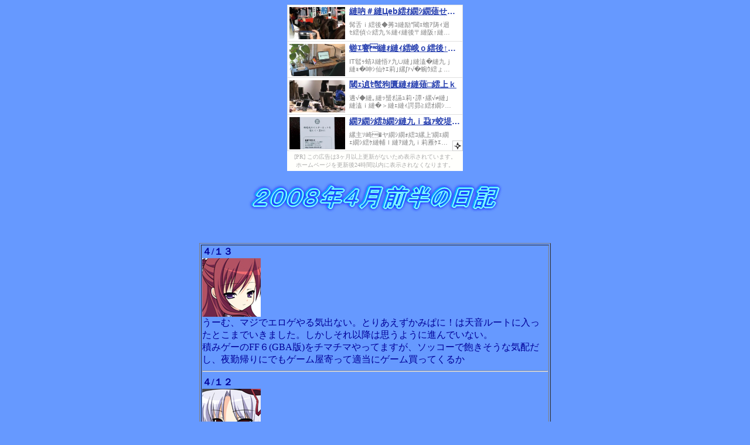

--- FILE ---
content_type: text/html
request_url: https://eternal.otogirisou.com/blog200804.html
body_size: 5697
content:
<!DOCTYPE HTML PUBLIC "-//W3C//DTD HTML 4.01 Transitional//EN">
<HTML>
<HEAD>
<META http-equiv="Content-Type" content="text/html; charset=Shift_JIS">
<META http-equiv="Content-Style-Type" content="text/css">
<TITLE>２００８年４月の日記ログ</TITLE>
</HEAD>
<BODY text="#000099" bgcolor="#6699ff" link="#ffffcc" vlink="#ff99cc" alink="#99ffcc"><script type="text/javascript" charset="utf-8" src="//asumi.shinobi.jp/encount"></script><div style="text-align: center;"><div style="display: inline-block; position: relative; z-index: 9999;"><script type="text/javascript" charset="utf-8" src="//asumi.shinobi.jp/fire?f=44"></script><script type="text/javascript" charset="utf-8" src="/__sys__inactive_message.js"></script></div></div>
<P align="center"><IMG src="logo351.gif" width="441" height="57" border="0" alt="２００８年４月の日記ログ"></P>
<P><BR>
</P>
<CENTER>
<TABLE border="1" width="600">
  <TBODY>
    <TR>
      <TD height="457" valign="top"><B><FONT size="-1"><FONT size="+0">４/１３</FONT></FONT></B><FONT size="-1"><FONT size="+0"><BR>
      <IMG src="misuzu2.jpg" width="100" height="100" border="0"><BR>
      うーむ、マジでエロゲやる気出ない。とりあえずかみぱに！は天音ルートに入ったとこまでいきました。しかしそれ以降は思うように進んでいない。<BR>
      積みゲーのFF６(GBA版)をチマチマやってますが、ソッコーで飽きそうな気配だし、夜勤帰りにでもゲーム屋寄って適当にゲーム買ってくるか</FONT></FONT>
      <HR>
      <B><FONT size="-1"><FONT size="+0">４/１２<BR>
      <IMG src="shiori3.jpg" width="100" height="100" border="0"><BR>
      </FONT></FONT></B><FONT size="-1"><FONT size="+0">１１eyes応援中って事で発売までは顔アイコン使って応援していきます。<BR>
      これでこのサイト見た方を洗脳して買わせ(ｒｙ<BR>
      これで外れたらマジで泣くかも？・・・いや、さすがに泣きはしないか。<BR>
      ちなみに体験版はたぶんやらないです。なんかフツーに評判いいっぽいし、長いらしいのでやらずに発売待とうかなと。<BR>
      それはそうと<A target="_blank" href="http://www.iam-hiquality.com/">さくらさくら</A>延期かぁ。発売されても後回しになってただろうし助かったな。<BR>
      <BR>
      なんかかみぱに！が思うように進んでないです。どうにも連続でエロゲーやってるとRPGがやりたくなってくるんですよね。DS版のサモナイが来週発売だと個人的には嬉しかったんだが、再来週なんだよな。積んでるゲームから適当にやるか</FONT></FONT>
      <HR>
      <B><FONT size="-1"><FONT size="+0">４/１１<BR>
      </FONT></FONT></B><FONT size="-1"><FONT size="+0">やべぇ。今日財布見たら１００円もなくてかなり焦った。危うくそのまま買い物行くトコだったわ。<BR>
      <BR>
      かみぱに！相変わらず神様と妹様が良い。雷落とす場面での瑞希の古依に対しての発言がいいね。絶妹の湊といいこの手の妹キャラは好きです。<BR>
      ちょっと前に<A target="_blank" href="http://am-soft.jp/AMSOFT/">ふたりのえりか</A>買うかもと書きましたが、結局スルーすることにしました。眼鏡かけてるほうがあまり好きなタイプっぽくなかったんで。</FONT></FONT>
      <HR>
      <B><FONT size="-1"><FONT size="+0">４/１０<BR>
      </FONT></FONT></B><FONT size="-1"><FONT size="+0">とらい☆すたーずクリアしたし、次は暁かかみぱに！のどっちやるか迷いましたが、結局かみぱに！やることにしました。まだちょっとしかやってないですが、いい感じの萌えゲーっぽいですね。今のトコ神様と妹様がツボです。逆に巫女さんはちょい合わないかも。こういう天然系？のキャラって好きじゃないんですよねぇ。<BR>
      <BR>
      そういや朝凪のアクアノーツマスターアップしたようですね。姉キャラが好きな自分としてはかなり前から楽しみにしてたんで嬉しい。今月は仕事が忙しいですが、２週間後を楽しみにして頑張りたいと思います。</FONT></FONT>
      <HR>
      <B><FONT size="-1"><FONT size="+0">４/９</FONT></FONT><BR>
      </B>とらい☆すたーずクリア。最初にやったリズはあんまりな出来でしたが、それ以外はまぁ細かい部分(いや、細かくないとこもあるが)さえ気にしなければそれなりに楽しめると思う出来でした。レビューは５割くらい書けてるんで明後日までには攻略共々アップしたいですね。<B><BR>
      </B>
      <HR>
      ヴィナクリア。残りはミュー１人のみです。昼過ぎにはクリア出来そう。<BR>
      このゲーム展開や設定がどこかで見た事のあるものばかりです。<BR>
      リズはハガレンっぽかったですし、フィフスは戸愚呂弟みたいですしね。<BR>
      他にもいろいろあったり。
      <HR>
      <B><FONT size="-1"><FONT size="+0">４/８<BR>
      </FONT></FONT></B>ゼロ、ティアルートクリア。<BR>
      ゼロルートがヤバイ！何この娘。かなりツボだったんですけど！<BR>
      俺のこともお兄ちゃんと呼んでくれ！<BR>
      と思わず叫ぶくらい萌えました。ティアルートは人によって評価が大きく分かれるでしょうね。自分はまぁこの手のキャラも大丈夫なんでいいですが。<BR>
      しかし最後のセブンの止め間際の展開はないだろ。<BR>
      なんか一気に白けましたね。<BR>
      っにしてもミュー達３人が何故封印されてたかについては俺が考えていたのとは違いましたか。<BR>
      <FONT color="#6699ff">てっきり過去から召喚されてきたのかと。ジャンルのも召喚魔法ってなってますし、彼女達３人のことを指しているのかと思ってました。</FONT>一応ネタバレで隠しておきます。
      <HR>
      <B>４/７<BR>
      </B>うっしゃー！11eyes落とせた！しかし時間もないしやるのは明日以降になる。<BR>
      評判聞くと結構いいっぽいので期待度アップ！<BR>
      <BR>
      ｢とらい☆すたーず｣は今ゼロルートやってます。しかしやる気が・・・。<BR>
      なんか急になんの不思議要素もない普通の学園物がやりたくなってきた(笑)<BR>
      もしかしたら積みゲーからそんなタイプのゲーム探して始めちゃうかも。<BR>
      <BR>
      ちょっとだけですが今週発売の<A target="_blank" href="http://am-soft.jp/AMSOFT/">ふたりのえりか</A>というのが気になってます。<BR>
      金曜にはアキバ行く予定なのでもしかしたら買ってくるかも。<BR>
      <BR>
      web拍手レス<BR>
      <FONT color="#990000">＞私は私のまま（ｒｙ</FONT><BR>
      えと、拍手ありがとうございます
      <HR>
      <B>４/６<BR>
      </B>11eyes落ちねぇ。さすがに公開間際じゃこんなもんか。おまけに容量自体も大きいときてるし、仕方ない、これは日を改めるしかないな。<BR>
                  <BR>
                  ｢とらい☆すたーず｣<BR>
                  リズルートクリアしたんですが、これは微妙だなぁ。<BR>
                  個別入ったら何故かゼロとリズが知り合いになってますし、ゼロの正体も唐突に明かされたり、それはないだろ、と思う。<BR>
                  七影刃も単なる雑魚キャラにしか見えなかったですし。<BR>
                  大して面白くもなく終わりましたね。とはいえシナリオ以外は今のトコまぁまぁのレベルなんで評価自体はそこまで低くならないと思います。
                  <HR>
                  11eyesの体験版が公開されました。が、重い。<BR>
                  約１Gかよ。結構ボリュームもあるみたい。<BR>
                  とりあえず朝になったら落とします。さすがに今の時間に落とす気になれん。<BR>
                  <BR>
                  ゲームは今とらい☆すたーずをやっています。<BR>
                  リズがいい感じですねー。まずはこのキャラルートを目指したいと思います。
                  <HR>
                  <B><FONT size="+1">４/５<BR>
                  </FONT></B>レビューと攻略のアップ終了。確認プレイがかなりメンドかった。<BR>
                  レビューは咲ルートに関してモロにネタバレしてます。あえて反転はさせませんでした。<BR>
                  レビューでも書きましたが、あのルートはいらないです。<BR>
                  <BR>
                  どうでもいい事ですが、ウチのサイトの応援バナーは管理人がその月に出る作品からもっとも期待している作品だったりします。ということでバナーを今月の期待作に更新しました。<BR>
                  両方とも戦闘があるタイプのゲームですが、それは管理人がこの手のゲームが大好きだからです。<BR>
                  なのでこの２作にも期待！最近はこの手のゲームは外ればかり引いてるので不安がありますが、それでも期待してますよ。<BR>
                  ちなみに今月の気になるタイトルは<BR>
                  ○11eyes－罪と罰と贖いの少女－<BR>
                  ○CHAOS；HEAD<BR>
                  ×LOVERSOULファンディスク～恋魂詰～<BR>
                  ○さくらさくら<BR>
                  △つよきす2学期<BR>
                  ×ふるふる☆フルムーン<BR>
                  △ファンタジカル<BR>
                  ○鋼炎のソレイユ－ChaosRegion-<BR>
                  ○朝凪のアクアノーツ<BR>
                  以上９作品。頭についている記号は○が確実に買うタイトル、△が買うか買わないか微妙なタイトル、×は気にはなるけど買わないタイトルとなっています。<BR>
                  全て月末でそれまでは欲しいのがないのは痛いな。
                  <HR>
                  お、終わった。終わったよぉ～。<BR>
                  こなゆき&nbsp;ふるりコンプしました。途中何度寝落ちしそうになったことか。<BR>
                  最後の小雪ルートはまぁそれなりに楽しめました。<BR>
                  主人公は微妙でしたけどね。フラフラし過ぎ。<BR>
                  つーかこれスキップが遅い。ほとんど最初からやらないとキャラ攻略出来ないわけで、辛いです。まぁ、スキップ中にレビュー書けたんで、俺はいいですが、普通にプレイする分にはちょっとなぁ～。<BR>
                  レビューは８割くらい出来てるんで今からチャッチャと仕上げます。
                  <HR>
                  <FONT size="+1"><B>４/４</B></FONT><BR>
                  <A target="_blank" href="http://www.typemoon.com/">キター</A>！！！遂に新作ですか。この時をどれだけ待ったことか。<BR>
                  久々に剛田買わないとな！もう、ホントに嬉しいです
                  <HR>
                  朋美クリア。シナリオはいまのとこ一番マトモな出来でした。<BR>
                  ただ、正直辛い。何が辛いってキャラに萌えられないこと。<BR>
                  このゲームは前作の妹ズが良かったから買った訳なんだが、見事に期待を裏切られました。残りは小雪と冴子、頼むから俺に萌えを与えてくれ！！！<BR>
                  <HR>
                  <FONT size="+1" color="#000099"><B>４/３</B><BR>
                  </FONT><FONT color="#000099">伊織、咲クリア。伊織はどうでもいいですが、咲ルート、マジですか？<BR>
                  まさかね？まさかね？と思いつつプレイしてたら案の定という結末・・・。<BR>
                  マジで勘弁して下さい。これならルートなしでサブで良かったよorz<BR>
                  なんか一気にこのゲームのやる気が削がれました。<BR>
                  気分転換に購入予定タイトルでもたてるか<BR>
                  </FONT>
                  <HR>
                  <FONT size="+1" color="#000099"><B>４/２</B></FONT><BR>
                  こなゆき&nbsp;ふるりの麻美ルートクリアしたんですが、つまらない。<BR>
                  全くといっていいほど、キャラに萌えられなかった。プレイ前は一番期待してたキャラなのになぁ。他キャラに期待しつつ夜勤の時間まで寝ます<BR>
                  <HR>
                  ４月になったし、心機一転ということでサイトのTOPにて日記をつけていこうと思う。<BR>
                  旧ブログは携帯用の更新関連のみ取り扱うつもりなんで、ほとんど更新しないかと。<BR>
                  というか、いちいちライブドアブログにアクセスするのがメンドーってのが本音なんだが(ぉ<BR>
                  <BR>
                  んで遂に４月ですよ！昨日はエイプリルフールでいろいろあったようですが、仕事が忙しかったのでそんな暇はなかったです。来年はウチのサイトでもなにかやりたいですねー。<BR>
                  まぁ、俺が出来る事なんてたかがしれてますが。<BR>
                  つーか今オーガストカレンダー見て気づいたんですが、今日はかなでさんの誕生日のようです。まぁ、ＦＡは結局やる気が起きなくて途中で積んじゃってるんですが。<BR>
                  自分の性格上、一度積むとなかなかやる気がおきない。<BR>
                  かなり面白い作品ならいいが、よそ様のレビュー見てみるとそうでもないっぽいし。<BR>
                  当分積んでそう。<BR>
                  <BR>
                  ゲームは今こなゆき&nbsp;ふるりやってます。ライターさんが同じ人の作品を続けてやるのは初かも。んでこちらなんですが、正直微妙。削っちゃいけない部分を削ってる気が。<BR>
                  あまり書くとただでさえ短い文章のレビューがさらに短くなるので書きませんが、兎に角微妙です。まぁ、まだ1人もクリアしてないし、最後までやれば評価は変わるかもね。<BR>
                  <BR>
                  鋼炎のソレイユの体験版やってみたんですが、主人公の一人称が私なのが激しく気になる。環境からそういうふうになったと思うのだが、それでも気になるなぁ。後は純愛シーンが百合ばかりになりそうな気がするんですが。苦手な訳じゃないけど、わざわざ見たいとは思わない。<BR>
                  キャラの方は麟がかなりいいですね。<BR>
                  契約後のチグハグな言葉がツボにハマリました(笑)後はお馬鹿なとこもね。<BR>
                  桜火の方は微妙。というか体験版範囲では主人公と絡むとこがあまりなかったから評価のしようがないです。</TD>
    </TR>
  </TBODY>
</TABLE>
</CENTER>
<P><BR>
</P>
<P align="center"><B><A href="index.html" target="_top"><FONT size="+3">TOPに戻る</FONT></A></B></P>
</BODY>
</HTML>

--- FILE ---
content_type: application/javascript
request_url: https://cnobi.jp/v1/noah/2022-07-04-d54fcb6/32-joinus/main.js
body_size: 11991
content:
!function(){"use strict";var n="undefined"!=typeof globalThis?globalThis:"undefined"!=typeof window?window:"undefined"!=typeof global?global:"undefined"!=typeof self?self:{},e={exports:{}},t={},o={__esModule:!0};o.extend=s,o.indexOf=function(n,e){for(var t=0,o=n.length;t<o;t++)if(n[t]===e)return t;return-1},o.escapeExpression=function(n){if("string"!=typeof n){if(n&&n.toHTML)return n.toHTML();if(null==n)return"";if(!n)return n+"";n=""+n}if(!i.test(n))return n;return n.replace(l,a)},o.isEmpty=function(n){return!n&&0!==n||!(!p(n)||0!==n.length)},o.createFrame=function(n){var e=s({},n);return e._parent=n,e},o.blockParams=function(n,e){return n.path=e,n},o.appendContextPath=function(n,e){return(n?n+".":"")+e};var r={"&":"&amp;","<":"&lt;",">":"&gt;",'"':"&quot;","'":"&#x27;","`":"&#x60;","=":"&#x3D;"},l=/[&<>"'`=]/g,i=/[&<>"'`=]/;function a(n){return r[n]}function s(n){for(var e=1;e<arguments.length;e++)for(var t in arguments[e])Object.prototype.hasOwnProperty.call(arguments[e],t)&&(n[t]=arguments[e][t]);return n}var u=Object.prototype.toString;o.toString=u;var c=function(n){return"function"==typeof n};c(/x/)&&(o.isFunction=c=function(n){return"function"==typeof n&&"[object Function]"===u.call(n)}),o.isFunction=c;var p=Array.isArray||function(n){return!(!n||"object"!=typeof n)&&"[object Array]"===u.call(n)};o.isArray=p;var d={exports:{}};!function(n,e){e.__esModule=!0;var t=["description","fileName","lineNumber","endLineNumber","message","name","number","stack"];function o(n,e){var r=e&&e.loc,l=void 0,i=void 0,a=void 0,s=void 0;r&&(l=r.start.line,i=r.end.line,a=r.start.column,s=r.end.column,n+=" - "+l+":"+a);for(var u=Error.prototype.constructor.call(this,n),c=0;c<t.length;c++)this[t[c]]=u[t[c]];Error.captureStackTrace&&Error.captureStackTrace(this,o);try{r&&(this.lineNumber=l,this.endLineNumber=i,Object.defineProperty?(Object.defineProperty(this,"column",{value:a,enumerable:!0}),Object.defineProperty(this,"endColumn",{value:s,enumerable:!0})):(this.column=a,this.endColumn=s))}catch(n){}}o.prototype=new Error,e.default=o,n.exports=e.default}(d,d.exports);var m={},f={exports:{}};!function(n,e){e.__esModule=!0;var t=o;e.default=function(n){n.registerHelper("blockHelperMissing",(function(e,o){var r=o.inverse,l=o.fn;if(!0===e)return l(this);if(!1===e||null==e)return r(this);if(t.isArray(e))return e.length>0?(o.ids&&(o.ids=[o.name]),n.helpers.each(e,o)):r(this);if(o.data&&o.ids){var i=t.createFrame(o.data);i.contextPath=t.appendContextPath(o.data.contextPath,o.name),o={data:i}}return l(e,o)}))},n.exports=e.default}(f,f.exports);var h={exports:{}};!function(e,t){t.__esModule=!0;var r,l=o,i=(r=d.exports)&&r.__esModule?r:{default:r};t.default=function(e){e.registerHelper("each",(function(e,t){if(!t)throw new i.default("Must pass iterator to #each");var o,r=t.fn,a=t.inverse,s=0,u="",c=void 0,p=void 0;function d(n,t,o){c&&(c.key=n,c.index=t,c.first=0===t,c.last=!!o,p&&(c.contextPath=p+n)),u+=r(e[n],{data:c,blockParams:l.blockParams([e[n],n],[p+n,null])})}if(t.data&&t.ids&&(p=l.appendContextPath(t.data.contextPath,t.ids[0])+"."),l.isFunction(e)&&(e=e.call(this)),t.data&&(c=l.createFrame(t.data)),e&&"object"==typeof e)if(l.isArray(e))for(var m=e.length;s<m;s++)s in e&&d(s,s,s===e.length-1);else if(n.Symbol&&e[n.Symbol.iterator]){for(var f=[],h=e[n.Symbol.iterator](),g=h.next();!g.done;g=h.next())f.push(g.value);for(m=(e=f).length;s<m;s++)d(s,s,s===e.length-1)}else o=void 0,Object.keys(e).forEach((function(n){void 0!==o&&d(o,s-1),o=n,s++})),void 0!==o&&d(o,s-1,!0);return 0===s&&(u=a(this)),u}))},e.exports=t.default}(h,h.exports);var g={exports:{}};!function(n,e){e.__esModule=!0;var t,o=(t=d.exports)&&t.__esModule?t:{default:t};e.default=function(n){n.registerHelper("helperMissing",(function(){if(1!==arguments.length)throw new o.default('Missing helper: "'+arguments[arguments.length-1].name+'"')}))},n.exports=e.default}(g,g.exports);var x={exports:{}};!function(n,e){e.__esModule=!0;var t,r=o,l=(t=d.exports)&&t.__esModule?t:{default:t};e.default=function(n){n.registerHelper("if",(function(n,e){if(2!=arguments.length)throw new l.default("#if requires exactly one argument");return r.isFunction(n)&&(n=n.call(this)),!e.hash.includeZero&&!n||r.isEmpty(n)?e.inverse(this):e.fn(this)})),n.registerHelper("unless",(function(e,t){if(2!=arguments.length)throw new l.default("#unless requires exactly one argument");return n.helpers.if.call(this,e,{fn:t.inverse,inverse:t.fn,hash:t.hash})}))},n.exports=e.default}(x,x.exports);var b,y,v={exports:{}};b=v,(y=v.exports).__esModule=!0,y.default=function(n){n.registerHelper("log",(function(){for(var e=[void 0],t=arguments[arguments.length-1],o=0;o<arguments.length-1;o++)e.push(arguments[o]);var r=1;null!=t.hash.level?r=t.hash.level:t.data&&null!=t.data.level&&(r=t.data.level),e[0]=r,n.log.apply(n,e)}))},b.exports=y.default;var _={exports:{}};!function(n,e){e.__esModule=!0,e.default=function(n){n.registerHelper("lookup",(function(n,e,t){return n?t.lookupProperty(n,e):n}))},n.exports=e.default}(_,_.exports);var w={exports:{}};function j(n){return n&&n.__esModule?n:{default:n}}!function(n,e){e.__esModule=!0;var t,r=o,l=(t=d.exports)&&t.__esModule?t:{default:t};e.default=function(n){n.registerHelper("with",(function(n,e){if(2!=arguments.length)throw new l.default("#with requires exactly one argument");r.isFunction(n)&&(n=n.call(this));var t=e.fn;if(r.isEmpty(n))return e.inverse(this);var o=e.data;return e.data&&e.ids&&((o=r.createFrame(e.data)).contextPath=r.appendContextPath(e.data.contextPath,e.ids[0])),t(n,{data:o,blockParams:r.blockParams([n],[o&&o.contextPath])})}))},n.exports=e.default}(w,w.exports),m.__esModule=!0,m.registerDefaultHelpers=function(n){k.default(n),P.default(n),M.default(n),O.default(n),E.default(n),I.default(n),H.default(n)},m.moveHelperToHooks=function(n,e,t){n.helpers[e]&&(n.hooks[e]=n.helpers[e],t||delete n.helpers[e])};var k=j(f.exports),P=j(h.exports),M=j(g.exports),O=j(x.exports),E=j(v.exports),I=j(_.exports),H=j(w.exports);var C={},S={exports:{}};!function(n,e){e.__esModule=!0;var t=o;e.default=function(n){n.registerDecorator("inline",(function(n,e,o,r){var l=n;return e.partials||(e.partials={},l=function(r,l){var i=o.partials;o.partials=t.extend({},i,e.partials);var a=n(r,l);return o.partials=i,a}),e.partials[r.args[0]]=r.fn,l}))},n.exports=e.default}(S,S.exports),C.__esModule=!0,C.registerDefaultDecorators=function(n){A.default(n)};var D,A=(D=S.exports)&&D.__esModule?D:{default:D};var T={exports:{}};!function(n,e){e.__esModule=!0;var t=o,r={methodMap:["debug","info","warn","error"],level:"info",lookupLevel:function(n){if("string"==typeof n){var e=t.indexOf(r.methodMap,n.toLowerCase());n=e>=0?e:parseInt(n,10)}return n},log:function(n){if(n=r.lookupLevel(n),"undefined"!=typeof console&&r.lookupLevel(r.level)<=n){var e=r.methodMap[n];console[e]||(e="log");for(var t=arguments.length,o=Array(t>1?t-1:0),l=1;l<t;l++)o[l-1]=arguments[l];console[e].apply(console,o)}}};e.default=r,n.exports=e.default}(T,T.exports);var L={},N={__esModule:!0,createNewLookupObject:function(){for(var n=arguments.length,e=Array(n),t=0;t<n;t++)e[t]=arguments[t];return z.extend.apply(void 0,[Object.create(null)].concat(e))}},z=o;L.__esModule=!0,L.createProtoAccessControl=function(n){var e=Object.create(null);e.constructor=!1,e.__defineGetter__=!1,e.__defineSetter__=!1,e.__lookupGetter__=!1;var t=Object.create(null);return t.__proto__=!1,{properties:{whitelist:F.createNewLookupObject(t,n.allowedProtoProperties),defaultValue:n.allowProtoPropertiesByDefault},methods:{whitelist:F.createNewLookupObject(e,n.allowedProtoMethods),defaultValue:n.allowProtoMethodsByDefault}}},L.resultIsAllowed=function(n,e,t){return R("function"==typeof n?e.methods:e.properties,t)},L.resetLoggedProperties=function(){Object.keys(V).forEach((function(n){delete V[n]}))};var F=N,X=function(n){if(n&&n.__esModule)return n;var e={};if(null!=n)for(var t in n)Object.prototype.hasOwnProperty.call(n,t)&&(e[t]=n[t]);return e.default=n,e}(T.exports),V=Object.create(null);function R(n,e){return void 0!==n.whitelist[e]?!0===n.whitelist[e]:void 0!==n.defaultValue?n.defaultValue:(function(n){!0!==V[n]&&(V[n]=!0,X.log("error",'Handlebars: Access has been denied to resolve the property "'+n+'" because it is not an "own property" of its parent.\nYou can add a runtime option to disable the check or this warning:\nSee https://handlebarsjs.com/api-reference/runtime-options.html#options-to-control-prototype-access for details'))}(e),!1)}function q(n){return n&&n.__esModule?n:{default:n}}t.__esModule=!0,t.HandlebarsEnvironment=J;var B=o,G=q(d.exports),Y=m,U=C,$=q(T.exports),K=L;t.VERSION="4.7.7";t.COMPILER_REVISION=8;t.LAST_COMPATIBLE_COMPILER_REVISION=7;t.REVISION_CHANGES={1:"<= 1.0.rc.2",2:"== 1.0.0-rc.3",3:"== 1.0.0-rc.4",4:"== 1.x.x",5:"== 2.0.0-alpha.x",6:">= 2.0.0-beta.1",7:">= 4.0.0 <4.3.0",8:">= 4.3.0"};var W="[object Object]";function J(n,e,t){this.helpers=n||{},this.partials=e||{},this.decorators=t||{},Y.registerDefaultHelpers(this),U.registerDefaultDecorators(this)}J.prototype={constructor:J,logger:$.default,log:$.default.log,registerHelper:function(n,e){if(B.toString.call(n)===W){if(e)throw new G.default("Arg not supported with multiple helpers");B.extend(this.helpers,n)}else this.helpers[n]=e},unregisterHelper:function(n){delete this.helpers[n]},registerPartial:function(n,e){if(B.toString.call(n)===W)B.extend(this.partials,n);else{if(void 0===e)throw new G.default('Attempting to register a partial called "'+n+'" as undefined');this.partials[n]=e}},unregisterPartial:function(n){delete this.partials[n]},registerDecorator:function(n,e){if(B.toString.call(n)===W){if(e)throw new G.default("Arg not supported with multiple decorators");B.extend(this.decorators,n)}else this.decorators[n]=e},unregisterDecorator:function(n){delete this.decorators[n]},resetLoggedPropertyAccesses:function(){K.resetLoggedProperties()}};var Z=$.default.log;t.log=Z,t.createFrame=B.createFrame,t.logger=$.default;var Q={exports:{}};!function(n,e){function t(n){this.string=n}e.__esModule=!0,t.prototype.toString=t.prototype.toHTML=function(){return""+this.string},e.default=t,n.exports=e.default}(Q,Q.exports);var nn={},en={};en.__esModule=!0,en.wrapHelper=function(n,e){if("function"!=typeof n)return n;return function(){return arguments[arguments.length-1]=e(arguments[arguments.length-1]),n.apply(this,arguments)}},nn.__esModule=!0,nn.checkRevision=function(n){var e=n&&n[0]||1,t=rn.COMPILER_REVISION;if(e>=rn.LAST_COMPATIBLE_COMPILER_REVISION&&e<=rn.COMPILER_REVISION)return;if(e<rn.LAST_COMPATIBLE_COMPILER_REVISION){var o=rn.REVISION_CHANGES[t],r=rn.REVISION_CHANGES[e];throw new on.default("Template was precompiled with an older version of Handlebars than the current runtime. Please update your precompiler to a newer version ("+o+") or downgrade your runtime to an older version ("+r+").")}throw new on.default("Template was precompiled with a newer version of Handlebars than the current runtime. Please update your runtime to a newer version ("+n[1]+").")},nn.template=function(n,e){if(!e)throw new on.default("No environment passed to template");if(!n||!n.main)throw new on.default("Unknown template object: "+typeof n);n.main.decorator=n.main_d,e.VM.checkRevision(n.compiler);var t=n.compiler&&7===n.compiler[0];var o={strict:function(n,e,t){if(!n||!(e in n))throw new on.default('"'+e+'" not defined in '+n,{loc:t});return o.lookupProperty(n,e)},lookupProperty:function(n,e){var t=n[e];return null==t||Object.prototype.hasOwnProperty.call(n,e)||sn.resultIsAllowed(t,o.protoAccessControl,e)?t:void 0},lookup:function(n,e){for(var t=n.length,r=0;r<t;r++){if(null!=(n[r]&&o.lookupProperty(n[r],e)))return n[r][e]}},lambda:function(n,e){return"function"==typeof n?n.call(e):n},escapeExpression:tn.escapeExpression,invokePartial:function(t,o,r){r.hash&&(o=tn.extend({},o,r.hash),r.ids&&(r.ids[0]=!0)),t=e.VM.resolvePartial.call(this,t,o,r);var l=tn.extend({},r,{hooks:this.hooks,protoAccessControl:this.protoAccessControl}),i=e.VM.invokePartial.call(this,t,o,l);if(null==i&&e.compile&&(r.partials[r.name]=e.compile(t,n.compilerOptions,e),i=r.partials[r.name](o,l)),null!=i){if(r.indent){for(var a=i.split("\n"),s=0,u=a.length;s<u&&(a[s]||s+1!==u);s++)a[s]=r.indent+a[s];i=a.join("\n")}return i}throw new on.default("The partial "+r.name+" could not be compiled when running in runtime-only mode")},fn:function(e){var t=n[e];return t.decorator=n[e+"_d"],t},programs:[],program:function(n,e,t,o,r){var l=this.programs[n],i=this.fn(n);return e||r||o||t?l=un(this,n,i,e,t,o,r):l||(l=this.programs[n]=un(this,n,i)),l},data:function(n,e){for(;n&&e--;)n=n._parent;return n},mergeIfNeeded:function(n,e){var t=n||e;return n&&e&&n!==e&&(t=tn.extend({},e,n)),t},nullContext:Object.seal({}),noop:e.VM.noop,compilerInfo:n.compiler};function r(e){var t=arguments.length<=1||void 0===arguments[1]?{}:arguments[1],l=t.data;r._setup(t),!t.partial&&n.useData&&(l=pn(e,l));var i=void 0,a=n.useBlockParams?[]:void 0;function s(e){return""+n.main(o,e,o.helpers,o.partials,l,a,i)}return n.useDepths&&(i=t.depths?e!=t.depths[0]?[e].concat(t.depths):t.depths:[e]),(s=dn(n.main,s,o,t.depths||[],l,a))(e,t)}return r.isTop=!0,r._setup=function(r){if(r.partial)o.protoAccessControl=r.protoAccessControl,o.helpers=r.helpers,o.partials=r.partials,o.decorators=r.decorators,o.hooks=r.hooks;else{var l=tn.extend({},e.helpers,r.helpers);!function(n,e){Object.keys(n).forEach((function(t){var o=n[t];n[t]=function(n,e){var t=e.lookupProperty;return an.wrapHelper(n,(function(n){return tn.extend({lookupProperty:t},n)}))}(o,e)}))}(l,o),o.helpers=l,n.usePartial&&(o.partials=o.mergeIfNeeded(r.partials,e.partials)),(n.usePartial||n.useDecorators)&&(o.decorators=tn.extend({},e.decorators,r.decorators)),o.hooks={},o.protoAccessControl=sn.createProtoAccessControl(r);var i=r.allowCallsToHelperMissing||t;ln.moveHelperToHooks(o,"helperMissing",i),ln.moveHelperToHooks(o,"blockHelperMissing",i)}},r._child=function(e,t,r,l){if(n.useBlockParams&&!r)throw new on.default("must pass block params");if(n.useDepths&&!l)throw new on.default("must pass parent depths");return un(o,e,n[e],t,0,r,l)},r},nn.wrapProgram=un,nn.resolvePartial=function(n,e,t){n?n.call||t.name||(t.name=n,n=t.partials[n]):n="@partial-block"===t.name?t.data["partial-block"]:t.partials[t.name];return n},nn.invokePartial=function(n,e,t){var o=t.data&&t.data["partial-block"];t.partial=!0,t.ids&&(t.data.contextPath=t.ids[0]||t.data.contextPath);var r=void 0;t.fn&&t.fn!==cn&&function(){t.data=rn.createFrame(t.data);var n=t.fn;r=t.data["partial-block"]=function(e){var t=arguments.length<=1||void 0===arguments[1]?{}:arguments[1];return t.data=rn.createFrame(t.data),t.data["partial-block"]=o,n(e,t)},n.partials&&(t.partials=tn.extend({},t.partials,n.partials))}();void 0===n&&r&&(n=r);if(void 0===n)throw new on.default("The partial "+t.name+" could not be found");if(n instanceof Function)return n(e,t)},nn.noop=cn;var tn=function(n){if(n&&n.__esModule)return n;var e={};if(null!=n)for(var t in n)Object.prototype.hasOwnProperty.call(n,t)&&(e[t]=n[t]);return e.default=n,e}(o),on=function(n){return n&&n.__esModule?n:{default:n}}(d.exports),rn=t,ln=m,an=en,sn=L;function un(n,e,t,o,r,l,i){function a(e){var r=arguments.length<=1||void 0===arguments[1]?{}:arguments[1],a=i;return!i||e==i[0]||e===n.nullContext&&null===i[0]||(a=[e].concat(i)),t(n,e,n.helpers,n.partials,r.data||o,l&&[r.blockParams].concat(l),a)}return(a=dn(t,a,n,i,o,l)).program=e,a.depth=i?i.length:0,a.blockParams=r||0,a}function cn(){return""}function pn(n,e){return e&&"root"in e||((e=e?rn.createFrame(e):{}).root=n),e}function dn(n,e,t,o,r,l){if(n.decorator){var i={};e=n.decorator(e,i,t,o&&o[0],r,l,o),tn.extend(e,i)}return e}var mn={exports:{}};!function(e,t){t.__esModule=!0,t.default=function(e){var t=void 0!==n?n:window,o=t.Handlebars;e.noConflict=function(){return t.Handlebars===e&&(t.Handlebars=o),e}},e.exports=t.default}(mn,mn.exports),function(n,e){function r(n){return n&&n.__esModule?n:{default:n}}function l(n){if(n&&n.__esModule)return n;var e={};if(null!=n)for(var t in n)Object.prototype.hasOwnProperty.call(n,t)&&(e[t]=n[t]);return e.default=n,e}e.__esModule=!0;var i=l(t),a=r(Q.exports),s=r(d.exports),u=l(o),c=l(nn),p=r(mn.exports);function m(){var n=new i.HandlebarsEnvironment;return u.extend(n,i),n.SafeString=a.default,n.Exception=s.default,n.Utils=u,n.escapeExpression=u.escapeExpression,n.VM=c,n.template=function(e){return c.template(e,n)},n}var f=m();f.create=m,p.default(f),f.default=f,e.default=f,n.exports=e.default}(e,e.exports);var fn=e.exports.default,hn=n=>{n.registerHelper("take",((n,e,t)=>n.slice(0,e).map(((n,e)=>t.fn(n,{data:{index:e}}))).join(""))),n.registerHelper("json",(n=>JSON.stringify(n))),n.registerHelper("if_eq",(function(n,e,t){return n===e?t.fn(this):t.inverse(this)}))};function gn(){hn.__initialized||(hn(fn),hn.__initialized=!0)}gn();var xn=fn.template({1:function(n,e,t,o,r){var l,i=null!=e?e:n.nullContext||{},a=n.hooks.helperMissing,s="function",u=n.escapeExpression,c=n.lookupProperty||function(n,e){if(Object.prototype.hasOwnProperty.call(n,e))return n[e]};return'    <li>\n      <a target="_blank" rel="noopener noreferrer" href="'+u(typeof(l=null!=(l=c(t,"url01")||(null!=e?c(e,"url01"):e))?l:a)===s?l.call(i,{name:"url01",hash:{},data:r,loc:{source:"03.hbs",start:{line:113,column:57},end:{line:113,column:66}}}):l)+'">\n        <h2>'+u(typeof(l=null!=(l=c(t,"position")||(null!=e?c(e,"position"):e))?l:a)===s?l.call(i,{name:"position",hash:{},data:r,loc:{source:"03.hbs",start:{line:114,column:12},end:{line:114,column:24}}}):l)+"</h2>\n        <dl>\n          <dt>讌ｭ蜍�</dt>\n          <dd>"+u(typeof(l=null!=(l=c(t,"job")||(null!=e?c(e,"job"):e))?l:a)===s?l.call(i,{name:"job",hash:{},data:r,loc:{source:"03.hbs",start:{line:117,column:14},end:{line:117,column:21}}}):l)+"</dd>\n          <dt>邨ｦ荳�</dt>\n          <dd>"+u(typeof(l=null!=(l=c(t,"salary")||(null!=e?c(e,"salary"):e))?l:a)===s?l.call(i,{name:"salary",hash:{},data:r,loc:{source:"03.hbs",start:{line:119,column:14},end:{line:119,column:24}}}):l)+"</dd>\n        </dl>\n        <span>隧ｳ邏ｰ</span>\n      </a>\n    </li>\n"},compiler:[8,">= 4.3.0"],main:function(n,e,t,o,r){var l,i,a=null!=e?e:n.nullContext||{},s=n.lookupProperty||function(n,e){if(Object.prototype.hasOwnProperty.call(n,e))return n[e]};return'<!DOCTYPE html>\n<html lang="ja">\n<head>\n  <meta charset="UTF-8">\n  <meta name="viewport" content="width=device-width, initial-scale=1.0">\n  <title></title>\n</head>\n<style>\n  body {\n    background-color: #fff;\n    margin: 0;\n    outline: #e0e0e0 1px solid;\n    outline-offset: -1px;\n    font-family:\n      "Hiragino Kaku Gothic ProN",\n      "Hiragino Sans",\n      Meiryo,\n      sans-serif;\n  }\n\n  header {\n    width: 100%;\n    height: 30px;\n    display: flex;\n    background-color: #ededed;\n    display: flex;\n    align-items: center;\n  }\n\n  h1 {\n    font-weight: normal;\n    font-size: 10px;\n    text-align: center;\n    width: 100px;\n  }\n\n  .logo {\n    height: 21px;\n  }\n\n  ul {\n    margin: 0;\n    padding: 0;\n  }\n\n  li {\n    list-style: none;\n    padding-left: 15px;\n    border-bottom: 1px solid #e0e0e0;\n    transition: 0.3s;\n    padding-bottom: 4px;\n  }\n\n  li:hover {\n    background-color: #ededed;\n    transition: 0.3s;\n  }\n\n  a {\n    text-decoration: none;\n    display: block;\n    position: relative;\n  }\n\n  h2 {\n    font-size: 13px;\n    color: #2840b0;\n    text-decoration: underline;\n    margin: 0;\n    line-height: 2rem;\n  }\n\n  dl {\n    font-size: 11px;\n    display: flex;\n    flex-wrap: wrap;\n    color: #000;\n    margin: 0;\n  }\n\n  dt {\n    width: 20%;\n    font-weight: 900;\n    margin-bottom: 2px;\n  }\n\n  dd {\n    width: 80%;\n    margin: 0;\n    margin-bottom: 2px;\n  }\n\n  span {\n    position: absolute;\n    right: 10px;\n    bottom: 5px;\n    padding: 2px 10px;\n    background-color: #00a48a;\n    color: #fff;\n    font-size: 12px;\n    font-weight: 600;\n  }\n</style>\n<body>\n  <header>\n    <h1>謗｡逕ｨ諠��ｱ</h1>\n    <img class="logo" src="'+n.escapeExpression("function"==typeof(i=null!=(i=s(t,"logo")||(null!=e?s(e,"logo"):e))?i:n.hooks.helperMissing)?i.call(a,{name:"logo",hash:{},data:r,loc:{source:"03.hbs",start:{line:107,column:27},end:{line:107,column:35}}}):i)+'">\n  </header>\n\n  <ul>\n'+(null!=(l=s(t,"each").call(a,null!=e?s(e,"recruitItems"):e,{name:"each",hash:{},fn:n.program(1,r,0),inverse:n.noop,data:r,loc:{source:"03.hbs",start:{line:111,column:4},end:{line:124,column:13}}}))?l:"")+"  </ul>\n</body>\n</html>\n"},useData:!0});gn();var bn=fn.template({1:function(n,e,t,o,r){var l,i,a=null!=e?e:n.nullContext||{},s=n.hooks.helperMissing,u="function",c=n.escapeExpression,p=n.lambda,d=n.lookupProperty||function(n,e){if(Object.prototype.hasOwnProperty.call(n,e))return n[e]};return'    <li>\n      <a target="_blank" rel="noopener noreferrer" href="'+c(typeof(i=null!=(i=d(t,"url02")||(null!=e?d(e,"url02"):e))?i:s)===u?i.call(a,{name:"url02",hash:{},data:r,loc:{source:"03.hbs",start:{line:149,column:57},end:{line:149,column:66}}}):i)+'">\n        <h2>'+c(typeof(i=null!=(i=d(t,"position")||(null!=e?d(e,"position"):e))?i:s)===u?i.call(a,{name:"position",hash:{},data:r,loc:{source:"03.hbs",start:{line:150,column:12},end:{line:150,column:24}}}):i)+"</h2>\n\n        <dl>\n          <dt>蝨ｰ蝓�</dt>\n          <dd>荳句圏豐｢鬧�ｾ呈ｭｩ5蛻� (繝ｪ繝｢繝ｼ繝亥庄)</dd>\n          <dt>邨ｦ荳�</dt>\n          <dd>"+c(typeof(i=null!=(i=d(t,"salary")||(null!=e?d(e,"salary"):e))?i:s)===u?i.call(a,{name:"salary",hash:{},data:r,loc:{source:"03.hbs",start:{line:156,column:14},end:{line:156,column:24}}}):i)+"</dd>\n          <dt>讌ｭ蜍�</dt>\n          <dd>"+c(typeof(i=null!=(i=d(t,"job")||(null!=e?d(e,"job"):e))?i:s)===u?i.call(a,{name:"job",hash:{},data:r,loc:{source:"03.hbs",start:{line:158,column:14},end:{line:158,column:21}}}):i)+"</dd>\n          <dt>譚｡莉ｶ</dt>\n          <dd>"+c(p(null!=(l=null!=e?d(e,"requirements"):e)?d(l,"0"):l,e))+"<br>"+c(p(null!=(l=null!=e?d(e,"requirements"):e)?d(l,"1"):l,e))+"</dd>\n        </dl>\n\n        <span>隧ｳ邏ｰ繧定ｦ九ｋ</span>\n      </a>\n    </li>\n"},compiler:[8,">= 4.3.0"],main:function(n,e,t,o,r){var l,i,a=null!=e?e:n.nullContext||{},s=n.lookupProperty||function(n,e){if(Object.prototype.hasOwnProperty.call(n,e))return n[e]};return'<!DOCTYPE html>\n<html lang="ja">\n<head>\n  <meta charset="UTF-8">\n  <meta name="viewport" content="width=device-width, initial-scale=1.0">\n  <title>Document</title>\n</head>\n<style>\n  body {\n    background-color: #fff;\n    margin: 0;\n    outline: #e0e0e0 1px solid;\n    outline-offset: -1px;\n    font-family:\n      "Hiragino Kaku Gothic ProN",\n      "Hiragino Sans",\n      Meiryo,\n      sans-serif;\n  }\n\n  header {\n    width: 100%;\n    height: 30px;\n    display: flex;\n    background-color: #ededed;\n    display: flex;\n    align-items: center;\n  }\n\n  h1 {\n    font-weight: normal;\n    font-size: 10px;\n    text-align: left;\n    padding-left: 15px;\n    width: 85px;\n  }\n\n  .logo {\n    height: 21px;\n  }\n\n  p {\n    margin: 0;\n  }\n\n  .button-area {\n    width: 105px;\n    display: flex;\n    justify-content: end;\n    align-items: center;\n  }\n\n  button {\n    height: 18px;\n    width: 23px;\n    display: flex;\n    justify-content: center;\n    align-items: center;\n    color: #828282;\n    border: 1px solid #828282;\n    border-radius: 3px;\n    padding-bottom: 3px;\n    margin: 2px;\n    font-size: 18px;\n  }\n\n  ul {\n    width: 900px;\n    height: 100%;\n    display: flex;\n    transition: 0.4s;\n    margin: 0;\n    padding: 0;\n  }\n\n  li {\n    list-style: none;\n    width: 300px;\n    height: 220px;\n    padding-left: 15px;\n    box-sizing: border-box;\n    position: relative;\n  }\n\n  li:hover {\n    background-color: #ededed;\n    transition: 0.5s;\n  }\n\n  a {\n    text-decoration: none;\n  }\n\n  h2 {\n    color: #3f51b5;\n    font-weight: 900;\n    text-decoration: underline;\n    margin: 15px 0;\n    font-size: 16px;\n  }\n\n  dl {\n    font-size: 11px;\n    display: flex;\n    flex-wrap: wrap;\n    color: #000;\n    margin: 0;\n  }\n\n  dt {\n    width: 15%;\n    font-weight: 900;\n    margin-bottom: 9px;\n    color: #f44336;\n  }\n\n  dd {\n    width: 85%;\n    margin: 0;\n    margin-bottom: 9px;\n  }\n\n  span {\n    color: #fff;\n    background-color: #009688;\n    padding: 2px 10px;\n    font-size: 14px;\n    font-weight: 600;\n    position: absolute;\n    bottom: 15px;\n    right: 15px;\n    font-family: "貂ｸ繧ｴ繧ｷ繝�け菴�", YuGothic, "貂ｸ繧ｴ繧ｷ繝�け", "Yu Gothic", sans-serif;\n  }\n</style>\n<body>\n  <header>\n    <h1>謗｡逕ｨ諠��ｱ</h1>\n    <img class="logo" src="'+n.escapeExpression("function"==typeof(i=null!=(i=s(t,"logo")||(null!=e?s(e,"logo"):e))?i:n.hooks.helperMissing)?i.call(a,{name:"logo",hash:{},data:r,loc:{source:"03.hbs",start:{line:138,column:27},end:{line:138,column:35}}}):i)+'">\n    <div class="button-area">\n      <button class="prev">&#139;</button>\n      <button class="next">&#155;</button>\n    </div>\n  </header>\n\n  <ul>\n\n'+(null!=(l=s(t,"each").call(a,null!=e?s(e,"recruitItems"):e,{name:"each",hash:{},fn:n.program(1,r,0),inverse:n.noop,data:r,loc:{source:"03.hbs",start:{line:147,column:4},end:{line:166,column:13}}}))?l:"")+"\n  </ul>\n\n  <script>\n    const ul = document.querySelector('ul');\n    const prevBtn = document.querySelector('.prev');\n    const nextBtn = document.querySelector('.next');\n    const links = document.querySelectorAll('li a');\n\n    let index = 0;\n    let intervalId = null;\n    prevBtn.addEventListener('click', () => {\n      if (index !== 0) {\n        index--;\n        slide();\n        stop();\n        start();\n      }\n    });\n    nextBtn.addEventListener('click', () => {\n      if (index !== 2) {\n        index++;\n        slide();\n        stop();\n        start();\n      }\n    });\n\n    const slide = () => {\n      ul.style.transform = `translateX(-${300 * index}px)`;\n    }\n\n    const start = () => {\n      if (intervalId == null) {\n        intervalId = setInterval(function () {\n          if (index === 2) {\n            index = 0;\n          } else {\n            index++;\n          }\n          slide();\n        }, 5000);\n      }\n    }\n    start();\n\n    const stop = () => {\n      clearInterval(intervalId);\n      intervalId = null;\n    }\n\n    //繧ｹ繝ｯ繧､繝予n    let startX = null;\n    let moveX = null;\n    let minDist = 30;\n\n    ul.addEventListener(\"touchstart\", (e) => {\n      e.preventDefault();\n      startX = e.touches[0].pageX;\n    });\n\n    ul.addEventListener(\"touchmove\", (e) => {\n      e.preventDefault();\n      moveX = e.changedTouches[0].pageX;\n    });\n\n    ul.addEventListener(\"touchend\", (e) => {\n      if (moveX === null) {\n        if (index === 0) {\n          window.open(`${links[0].href}`, '_blank');\n        } else if (index === 1) {\n          window.open(`${links[1].href}`, '_blank');\n        } else {\n          window.open(`${links[2].href}`, '_blank');\n        }\n      } else if (startX > moveX && startX > moveX + minDist) {\n        if (index !== 2) {\n          index++;\n          slide();\n          stop();\n          start();\n          moveX = null; //繝ｪ繧ｻ繝�ヨ\n        } else if (index === 2) {\n          startX = null;\n          moveX = null;\n        }\n      } else if (startX < moveX && startX + minDist < moveX) {\n        if (index !== 0) {\n          index--;\n          slide();\n          stop();\n          start();\n          moveX = null;\n        } else if (index === 0) {\n          startX = null;\n          moveX = null;\n        }\n      } else {\n        if (index === 0) {\n          window.open(`${links[0].href}`, '_blank');\n        } else if (index === 1) {\n          window.open(`${links[1].href}`, '_blank');\n        } else {\n          window.open(`${links[2].href}`, '_blank');\n        }\n      }\n    });\n  <\/script>\n</body>\n</html>\n"},useData:!0});gn();var yn=fn.template({1:function(n,e,t,o,r){var l,i=null!=e?e:n.nullContext||{},a=n.hooks.helperMissing,s="function",u=n.escapeExpression,c=n.lookupProperty||function(n,e){if(Object.prototype.hasOwnProperty.call(n,e))return n[e]};return'    <li>\n      <a target="_blank" rel="noopener noreferrer" href="'+u(typeof(l=null!=(l=c(t,"url03")||(null!=e?c(e,"url03"):e))?l:a)===s?l.call(i,{name:"url03",hash:{},data:r,loc:{start:{line:113,column:57},end:{line:113,column:66}}}):l)+'">\n        <img src="'+u(typeof(l=null!=(l=c(t,"image")||(null!=e?c(e,"image"):e))?l:a)===s?l.call(i,{name:"image",hash:{},data:r,loc:{start:{line:114,column:18},end:{line:114,column:27}}}):l)+'">\n        <div class="text-area">\n          <h1 class="title">'+u(typeof(l=null!=(l=c(t,"title")||(null!=e?c(e,"title"):e))?l:a)===s?l.call(i,{name:"title",hash:{},data:r,loc:{start:{line:116,column:28},end:{line:116,column:37}}}):l)+'</h1>\n          <p class="text">'+u(typeof(l=null!=(l=c(t,"text")||(null!=e?c(e,"text"):e))?l:a)===s?l.call(i,{name:"text",hash:{},data:r,loc:{start:{line:117,column:26},end:{line:117,column:34}}}):l)+"</p>\n        </div>\n      </a>\n    </li>\n"},compiler:[8,">= 4.3.0"],main:function(n,e,t,o,r){var l,i,a=null!=e?e:n.nullContext||{},s=n.lookupProperty||function(n,e){if(Object.prototype.hasOwnProperty.call(n,e))return n[e]};return'<!DOCTYPE html>\n<html lang="ja">\n<head>\n  <meta charset="UTF-8">\n  <meta name="viewport" content="width=device-width, initial-scale=1.0">\n  <title>Document</title>\n</head>\n<style>\n  body {\n    background-color: #fff;\n    margin: 0;\n    outline: #e0e0e0 1px solid;\n    outline-offset: -1px;\n    font-family:\n      "Hiragino Kaku Gothic ProN",\n      "Hiragino Sans",\n      Meiryo,\n      sans-serif;\n  }\n\n  .promotion {\n    position: absolute;\n    bottom: 0;\n    right: 0;\n    background-color: #fff;\n    width: 16px;\n    height: 16px;\n    display: flex;\n    justify-content: center;\n    align-items: center;\n    border: 1px solid #cdcdcd;\n    z-index: 100;\n    margin: 0;\n  }\n\n  ul {\n    margin: 0;\n    padding: 0;\n    box-sizing: border-box;\n  }\n\n  li {\n    width: 100%;\n    height: calc(250px / 4);\n    position: relative;\n    list-style: none;\n    border-bottom: 1px solid #e0e0e0;\n    transition: 0.3s;\n    box-sizing: border-box;\n    margin: 0;\n    padding: 0;\n  }\n\n  li:hover {\n    opacity: 0.4;\n    transition: 0.3s;\n  }\n\n  li:last-child {\n    border-bottom: initial;\n  }\n\n  a {\n    text-decoration: none;\n    display: flex;\n  }\n\n  img {\n    width: 95px;\n    height: 55px;\n    object-fit: cover;\n    margin: 4px;\n  }\n\n  .text-area {\n    padding: 3px;\n  }\n\n  h1 {\n    margin: 0;\n  }\n\n  .title {\n    width: 100%;\n    color: #2840b0;\n    font-weight: 900;\n    text-decoration: underline;\n    font-size: 14px;\n    display: -webkit-box;\n    -webkit-line-clamp: 1;\n    -webkit-box-orient: vertical;\n    overflow: hidden;\n  }\n\n  .text {\n    color: #828282;\n    font-size: 11px;\n    display: -webkit-box;\n    -webkit-line-clamp: 2;\n    -webkit-box-orient: vertical;\n    overflow: hidden;\n    line-height: 5.3vh;\n    padding-right: 15px;\n    margin-top: 7px;\n  }\n</style>\n<body>\n  <img class="promotion" src="'+n.escapeExpression("function"==typeof(i=null!=(i=s(t,"promotion")||(null!=e?s(e,"promotion"):e))?i:n.hooks.helperMissing)?i.call(a,{name:"promotion",hash:{},data:r,loc:{start:{line:108,column:30},end:{line:108,column:43}}}):i)+'">\n\n  <ul>\n'+(null!=(l=s(t,"each").call(a,null!=e?s(e,"storyItems"):e,{name:"each",hash:{},fn:n.program(1,r,0),inverse:n.noop,data:r,loc:{start:{line:111,column:4},end:{line:121,column:13}}}))?l:"")+"  </ul>\n\n</body>\n</html>\n"},useData:!0});gn();var vn=fn.template({1:function(n,e,t,o,r){var l,i=null!=e?e:n.nullContext||{},a=n.hooks.helperMissing,s="function",u=n.escapeExpression,c=n.lookupProperty||function(n,e){if(Object.prototype.hasOwnProperty.call(n,e))return n[e]};return'    <li>\n      <a target="_blank" rel="noopener noreferrer" href="'+u(typeof(l=null!=(l=c(t,"url04")||(null!=e?c(e,"url04"):e))?l:a)===s?l.call(i,{name:"url04",hash:{},data:r,loc:{source:"03.hbs",start:{line:101,column:57},end:{line:101,column:66}}}):l)+'">\n        <h1>'+u(typeof(l=null!=(l=c(t,"title")||(null!=e?c(e,"title"):e))?l:a)===s?l.call(i,{name:"title",hash:{},data:r,loc:{source:"03.hbs",start:{line:102,column:12},end:{line:102,column:21}}}):l)+"</h1>\n        <span>></span>\n      </a>\n    </li>\n"},compiler:[8,">= 4.3.0"],main:function(n,e,t,o,r){var l,i,a=null!=e?e:n.nullContext||{},s=n.lookupProperty||function(n,e){if(Object.prototype.hasOwnProperty.call(n,e))return n[e]};return'<!DOCTYPE html>\n<html lang="ja">\n<head>\n  <meta charset="UTF-8">\n  <meta name="viewport" content="width=device-width, initial-scale=1.0">\n  <title>Document</title>\n</head>\n<style>\n  body {\n    background-color: #fff;\n    margin: 0;\n    outline: #e0e0e0 1px solid;\n    outline-offset: -1px;\n    font-family:\n      "Hiragino Kaku Gothic ProN",\n      "Hiragino Sans",\n      Meiryo,\n      sans-serif;\n  }\n\n  .promotion {\n    position: absolute;\n    bottom: 0;\n    right: 0;\n    background-color: #fff;\n    width: 16px;\n    height: 16px;\n    display: flex;\n    justify-content: center;\n    align-items: center;\n    border: 1px solid #cdcdcd;\n    z-index: 100;\n    margin: 0;\n  }\n\n  p,\n  ul {\n    margin: 0;\n    padding: 0;\n  }\n\n  a {\n    text-decoration: none;\n    display: flex;\n    justify-content: space-between;\n    height: 100%;\n  }\n\n  li {\n    width: 300px;\n    height: 41.66px;\n    position: relative;\n    list-style: none;\n    border-bottom: 1px solid #e0e0e0;\n    transition: 0.3s;\n    box-sizing: border-box;\n    padding: 3px 3px 3px 10px;\n  }\n\n  li:hover span {\n    background-color: #000;\n    transition: 0.3s;\n  }\n\n  li:last-child {\n    border-bottom: initial;\n  }\n\n  h1 {\n    color: #636363;\n    font-weight: 900;\n    font-size: 13px;\n    display: -webkit-box;\n    -webkit-line-clamp: 1;\n    -webkit-box-orient: vertical;\n    overflow: hidden;\n    width: 87%;\n  }\n\n  span {\n    color: #fff;\n    width: 13%;\n    height: 100%;\n    background-color: #63b0d4;\n    font-size: 20px;\n    font-weight: 600;\n    display: flex;\n    justify-content: center;\n    align-items: center;\n    transition: 0.3s;\n    font-family: "貂ｸ繧ｴ繧ｷ繝�け菴�", YuGothic, "貂ｸ繧ｴ繧ｷ繝�け", "Yu Gothic", sans-serif;\n  }\n</style>\n<body>\n  <img class="promotion" src="'+n.escapeExpression("function"==typeof(i=null!=(i=s(t,"promotion")||(null!=e?s(e,"promotion"):e))?i:n.hooks.helperMissing)?i.call(a,{name:"promotion",hash:{},data:r,loc:{source:"03.hbs",start:{line:95,column:30},end:{line:95,column:43}}}):i)+'">\n\n  <ul>\n\n'+(null!=(l=s(t,"each").call(a,null!=e?s(e,"storyItems"):e,{name:"each",hash:{},fn:n.program(1,r,0),inverse:n.noop,data:r,loc:{source:"03.hbs",start:{line:99,column:4},end:{line:106,column:13}}}))?l:"")+"\n  </ul>\n</body>\n</html>\n"},useData:!0});gn();var _n=fn.template({1:function(n,e,t,o,r){var l,i=null!=e?e:n.nullContext||{},a=n.hooks.helperMissing,s="function",u=n.escapeExpression,c=n.lookupProperty||function(n,e){if(Object.prototype.hasOwnProperty.call(n,e))return n[e]};return'  <a target="_blank" rel="noopener noreferrer" href="'+u(typeof(l=null!=(l=c(t,"url05")||(null!=e?c(e,"url05"):e))?l:a)===s?l.call(i,{name:"url05",hash:{},data:r,loc:{source:"03.hbs",start:{line:88,column:53},end:{line:88,column:62}}}):l)+'">\n    <img src="'+u(typeof(l=null!=(l=c(t,"image")||(null!=e?c(e,"image"):e))?l:a)===s?l.call(i,{name:"image",hash:{},data:r,loc:{source:"03.hbs",start:{line:89,column:14},end:{line:89,column:23}}}):l)+'">\n    <h1>'+u(typeof(l=null!=(l=c(t,"title")||(null!=e?c(e,"title"):e))?l:a)===s?l.call(i,{name:"title",hash:{},data:r,loc:{source:"03.hbs",start:{line:90,column:8},end:{line:90,column:17}}}):l)+"</h1>\n    <h2>縺薙ｌ縺九ｉ繧ょ卸讌ｭ縺ｮ諠ｳ縺�↓蝓ｺ縺･縺上し繝ｼ繝薙せ繧堤函縺ｿ蜃ｺ縺励※縺�￥</h2>\n    <p>"+u(typeof(l=null!=(l=c(t,"text")||(null!=e?c(e,"text"):e))?l:a)===s?l.call(i,{name:"text",hash:{},data:r,loc:{source:"03.hbs",start:{line:92,column:7},end:{line:92,column:15}}}):l)+"</p>\n  </a>\n"},compiler:[8,">= 4.3.0"],main:function(n,e,t,o,r){var l,i,a,s=null!=e?e:n.nullContext||{},u=n.hooks.helperMissing,c="function",p=n.lookupProperty||function(n,e){if(Object.prototype.hasOwnProperty.call(n,e))return n[e]},d='<!DOCTYPE html>\n<html lang="ja">\n<head>\n  <meta charset="UTF-8">\n  <meta name="viewport" content="width=device-width, initial-scale=1.0">\n  <title>Document</title>\n</head>\n<style>\n  body {\n    background-color: #fff;\n    margin: 0;\n    outline: #e0e0e0 1px solid;\n    outline-offset: -1px;\n    font-family:\n      "Hiragino Kaku Gothic ProN",\n      "Hiragino Sans",\n      Meiryo,\n      sans-serif;\n    padding: 5px;\n    transition: 0.3s;\n  }\n\n  body:hover {\n    opacity: 0.4;\n    transition: 0.3s;\n  }\n\n\n  .promotion {\n    position: absolute;\n    bottom: 0;\n    right: 0;\n    background-color: #fff;\n    width: 16px;\n    height: 16px;\n    display: flex;\n    justify-content: center;\n    align-items: center;\n    border: 1px solid #cdcdcd;\n    z-index: 100;\n    margin: 0;\n  }\n\n  a {\n    text-decoration: none;\n  }\n\n  img {\n    width: 100%;\n    height: 100%;\n  }\n\n  h1 {\n    width: 100%;\n    color: #2840b0;\n    font-weight: 900;\n    font-size: 18px;\n    display: -webkit-box;\n    -webkit-line-clamp: 2;\n    -webkit-box-orient: vertical;\n    overflow: hidden;\n    margin-top: -5px;\n    line-height: 10vh;\n    margin-bottom: 3px;\n  }\n\n  h2 {\n    font-weight: 900;\n    color: #5c5c5c;\n    font-size: 13px;\n    margin: 0;\n  }\n\n  p {\n    color: #828282;\n    font-size: 11px;\n    display: -webkit-box;\n    -webkit-line-clamp: 3;\n    -webkit-box-orient: vertical;\n    overflow: hidden;\n    margin: 0;\n  }\n</style>\n<body>\n  <img class="promotion" src="'+n.escapeExpression(typeof(i=null!=(i=p(t,"promotion")||(null!=e?p(e,"promotion"):e))?i:u)===c?i.call(s,{name:"promotion",hash:{},data:r,loc:{source:"03.hbs",start:{line:85,column:30},end:{line:85,column:43}}}):i)+'">\n\n';return i=null!=(i=p(t,"storyItems")||(null!=e?p(e,"storyItems"):e))?i:u,a={name:"storyItems",hash:{},fn:n.program(1,r,0),inverse:n.noop,data:r,loc:{source:"03.hbs",start:{line:87,column:2},end:{line:94,column:17}}},l=typeof i===c?i.call(s,a):i,p(t,"storyItems")||(l=n.hooks.blockHelperMissing.call(e,l,a)),null!=l&&(d+=l),d+"\n  <script>\n\n  <\/script>\n</body>\n</html>\n"},useData:!0});gn();var wn=fn.template({1:function(n,e,t,o,r){var l,i=null!=e?e:n.nullContext||{},a=n.hooks.helperMissing,s="function",u=n.escapeExpression,c=n.lookupProperty||function(n,e){if(Object.prototype.hasOwnProperty.call(n,e))return n[e]};return'    <li>\n      <a target="_blank" rel="noopener noreferrer" href="'+u(typeof(l=null!=(l=c(t,"url06")||(null!=e?c(e,"url06"):e))?l:a)===s?l.call(i,{name:"url06",hash:{},data:r,loc:{source:"03.hbs",start:{line:111,column:57},end:{line:111,column:66}}}):l)+'">\n        <img src="'+u(typeof(l=null!=(l=c(t,"image")||(null!=e?c(e,"image"):e))?l:a)===s?l.call(i,{name:"image",hash:{},data:r,loc:{source:"03.hbs",start:{line:112,column:18},end:{line:112,column:27}}}):l)+'">\n        <h1>'+u(typeof(l=null!=(l=c(t,"title")||(null!=e?c(e,"title"):e))?l:a)===s?l.call(i,{name:"title",hash:{},data:r,loc:{source:"03.hbs",start:{line:113,column:12},end:{line:113,column:21}}}):l)+"</h1>\n        <p>"+u(typeof(l=null!=(l=c(t,"text")||(null!=e?c(e,"text"):e))?l:a)===s?l.call(i,{name:"text",hash:{},data:r,loc:{source:"03.hbs",start:{line:114,column:11},end:{line:114,column:19}}}):l)+"</p>\n      </a>\n    </li>\n"},compiler:[8,">= 4.3.0"],main:function(n,e,t,o,r){var l,i,a=null!=e?e:n.nullContext||{},s=n.lookupProperty||function(n,e){if(Object.prototype.hasOwnProperty.call(n,e))return n[e]};return'<!DOCTYPE html>\n<html lang="ja">\n<head>\n  <meta charset="UTF-8">\n  <meta name="viewport" content="width=device-width, initial-scale=1.0">\n  <title>Document</title>\n</head>\n<style>\n  body {\n    background-color: #fff;\n    margin: 0;\n    outline: #e0e0e0 1px solid;\n    outline-offset: -1px;\n    font-family:\n      "Hiragino Kaku Gothic ProN",\n      "Hiragino Sans",\n      Meiryo,\n      sans-serif;\n  }\n\n  .promotion {\n    position: absolute;\n    bottom: 0;\n    right: 0;\n    background-color: #fff;\n    width: 16px;\n    height: 16px;\n    display: flex;\n    justify-content: center;\n    align-items: center;\n    border: 1px solid #cdcdcd;\n    z-index: 100;\n    margin: 0;\n  }\n\n  ul {\n    display: grid;\n    grid-template-columns: 1fr 1fr;\n    margin: 0;\n    padding: 0;\n  }\n\n  li {\n    width: 150px;\n    height: 125.5px;\n    position: relative;\n    list-style: none;\n    transition: 0.3s;\n    padding: 3px;\n    box-sizing: border-box;\n  }\n\n  li:nth-child(1) {\n    border-right: 1px solid #e0e0e0;\n    border-bottom: 1px solid #e0e0e0;\n  }\n\n  li:nth-child(2) {\n    border-bottom: 1px solid #e0e0e0;\n  }\n\n  li:nth-child(3) {\n    border-right: 1px solid #e0e0e0;\n  }\n\n  li:hover {\n    opacity: 0.4;\n    transition: 0.3s;\n  }\n\n  a {\n    text-decoration: none;\n    height: 100%;\n  }\n\n  img {\n    width: 100%;\n    height: auto;\n    object-fit: cover;\n  }\n\n  h1 {\n    width: 100%;\n    color: #2840b0;\n    font-weight: 900;\n    font-size: 13px;\n    display: -webkit-box;\n    -webkit-line-clamp: 2;\n    -webkit-box-orient: vertical;\n    overflow: hidden;\n    margin: 0;\n  }\n\n  p {\n    color: #828282;\n    font-size: 10px;\n    display: -webkit-box;\n    -webkit-line-clamp: 2;\n    -webkit-box-orient: vertical;\n    overflow: hidden;\n    margin: 0;\n  }\n</style>\n<body>\n\n  <img class="promotion" src="'+n.escapeExpression("function"==typeof(i=null!=(i=s(t,"promotion")||(null!=e?s(e,"promotion"):e))?i:n.hooks.helperMissing)?i.call(a,{name:"promotion",hash:{},data:r,loc:{source:"03.hbs",start:{line:106,column:30},end:{line:106,column:43}}}):i)+'">\n\n  <ul>\n'+(null!=(l=s(t,"each").call(a,null!=e?s(e,"storyItems"):e,{name:"each",hash:{},fn:n.program(1,r,0),inverse:n.noop,data:r,loc:{source:"03.hbs",start:{line:109,column:4},end:{line:117,column:13}}}))?l:"")+"  </ul>\n\n</body>\n</html>\n"},useData:!0});var jn="https://cnobi.jp/v1/noah/2022-07-04-d54fcb6/32-joinus/83c8f978e6488767.png",kn="https://cnobi.jp/v1/noah/2022-07-04-d54fcb6/32-joinus/cf42f8758aeb123a.png";const Pn=[{position:"繧ｨ繝ｳ繧ｸ繝九い(譁ｰ隕丈ｺ区･ｭ鬆伜沺縺ｮ髢狗匱)",job:"譁ｰ繧ｵ繝ｼ繝薙せ縺ｮ髢狗匱/驕狗畑",salary:"540荳��縲�1200荳��諠ｳ螳�",requirements:["WEB繧｢繝励Μ繧ｱ繝ｼ繧ｷ繝ｧ繝ｳ讒狗ｯ臥ｵ碁ｨ�","鬮倥ヨ繝ｩ繝輔ぅ繝�け縲�ｫ倩ｲ�闕ｷ縺ｫ閠舌∴繧矩幕逋ｺ邨碁ｨ�"],url01:"https://corp.ninja.co.jp/recruit/2/?utm_source=ninjatools&utm_medium=display&utm_campaign=saiyojoho1&utm_term=term&utm_content=recruit2",url02:"https://corp.ninja.co.jp/recruit/2/?utm_source=ninjatools&utm_medium=display&utm_campaign=saiyojoho2&utm_term=term&utm_content=recruit2"},{position:"繝槭�繧ｱ繧ｿ繝ｼ",job:"譁ｰ繧ｵ繝ｼ繝薙せ縺ｮ繝槭�繧ｱ繝�ぅ繝ｳ繧ｰ讌ｭ蜍�",salary:"480荳��縲�1000荳��諠ｳ螳�",requirements:["WEB繧ｵ繝ｼ繝薙せ縺ｮ莨∫判縲∫ｫ九■荳翫￡邨碁ｨ�","WEB繝槭�繧ｱ繝�ぅ繝ｳ繧ｰ繧堤畑縺�◆讌ｭ蜍咏ｵ碁ｨ�"],url01:"https://corp.ninja.co.jp/recruit/3/?utm_source=ninjatools&utm_medium=display&utm_campaign=saiyojoho1&utm_term=term&utm_content=recruit3",url02:"https://corp.ninja.co.jp/recruit/3/?utm_source=ninjatools&utm_medium=display&utm_campaign=saiyojoho2&utm_term=term&utm_content=recruit3"},{position:"繝�ぅ繝ｬ繧ｯ繧ｿ繝ｼ",job:"譁ｰ繧ｵ繝ｼ繝薙せ縺ｮ莨∫判/繝�ぅ繝ｬ繧ｯ繧ｷ繝ｧ繝ｳ",salary:"480荳��縲�1000荳��諠ｳ螳�",requirements:["WEB繧ｵ繝ｼ繝薙せ縺ｮ莨∫判縲∫ｫ九■荳翫￡邨碁ｨ�","繝�ぅ繝ｬ繧ｯ繧ｷ繝ｧ繝ｳ讌ｭ蜍吶�螳溷漁邨碁ｨ�"],url01:"https://corp.ninja.co.jp/recruit/4/?utm_source=ninjatools&utm_medium=display&utm_campaign=saiyojoho1&utm_term=term&utm_content=recruit4",url02:"https://corp.ninja.co.jp/recruit/4/?utm_source=ninjatools&utm_medium=display&utm_campaign=saiyojoho2&utm_term=term&utm_content=recruit4"}],Mn=[{image:"https://cnobi.jp/v1/noah/2022-07-04-d54fcb6/32-joinus/b69f3fd7cef9ba39.webp",title:"縺吶＃縺Цeb繧ｵ繝ｼ繝薙せ繧剃ｸ悶↓騾√ｊ蜃ｺ縺励◆縺�",text:"髯舌ｉ繧後◆莠ｺ縺励°閾ｪ蟾ｱ陦ｨ迴ｾ繧偵☆繧九％縺ｨ縺後〒縺阪↑縺九▲縺�2000蟷ｴ莉｣蜑榊濠縺ｫ縲後ｂ縺｣縺ｨ螟壹￥縺ｮ莠ｺ縺後う繝ｳ繧ｿ繝ｼ繝阪ャ繝井ｸ翫〒閾ｪ蟾ｱ陦ｨ迴ｾ縺ｧ縺阪◆繧峨＞縺��縺ｫ縲阪→閠�∴縺ｦ蜷�ｨｮ縺ｮWeb繝��繝ｫ鄒､繧帝幕逋ｺ縺励※縺阪∪縺励◆縲�",url03:"https://corp.ninja.co.jp/column/1/?utm_source=ninjatools&utm_medium=display&utm_campaign=recruitcolumn1&utm_term=term&utm_content=column1",url04:"https://corp.ninja.co.jp/column/1/?utm_source=ninjatools&utm_medium=display&utm_campaign=recruitcolumn2&utm_term=term&utm_content=column1",url05:"https://corp.ninja.co.jp/column/1/?utm_source=ninjatools&utm_medium=display&utm_campaign=recruitcolumn3&utm_term=term&utm_content=column1",url06:"https://corp.ninja.co.jp/column/1/?utm_source=ninjatools&utm_medium=display&utm_campaign=recruitcolumn4&utm_term=term&utm_content=column1"},{image:"https://cnobi.jp/v1/noah/2022-07-04-d54fcb6/32-joinus/d40fabdc6e0c3096.webp",title:"蝣ｴ謇縺ｫ縺ｨ繧峨ｏ繧後↑縺�ロ縺肴婿繧貞ｮ溽樟縺励◆縺�",text:"IT髱ｩ蜻ｽ縺悟ｧ九∪縺｣縺溘�縺九ｊ縺ｮ�呻ｼ仙ｹｴ莉｣縲∫ｧ√�蜿ｳ繧ょｷｦ繧ゅｏ縺九ｉ縺ｪ縺�∪縺ｾIT縺ｮ荳也阜縺ｫ鬟帙�霎ｼ縺ｿ縺ｾ縺励◆縲ゅｂ縺�20蟷ｴ莉･荳翫ｂ蜑阪�隧ｱ縺ｧ縺吶�",url03:"https://corp.ninja.co.jp/column/2/?utm_source=ninjatools&utm_medium=display&utm_campaign=recruitcolumn1&utm_term=term&utm_content=column2",url04:"https://corp.ninja.co.jp/column/2/?utm_source=ninjatools&utm_medium=display&utm_campaign=recruitcolumn2&utm_term=term&utm_content=column2",url06:"https://corp.ninja.co.jp/column/2/?utm_source=ninjatools&utm_medium=display&utm_campaign=recruitcolumn4&utm_term=term&utm_content=column2"},{image:"https://cnobi.jp/v1/noah/2022-07-04-d54fcb6/32-joinus/c4189da3bc23c6de.webp",title:"繝ｪ繝｢繝ｼ繝医Ρ繝ｼ繧ｯ縺ｧ莠ｺ逕溘ｒ雎翫°縺ｫ",text:"2019蟷ｴ縺ｫ遘√′蠢崎�ヤ繝ｼ繝ｫ繧ｺ譬ｪ蠑丈ｼ夂､ｾ縺ｮ莉｣陦ｨ繧貞ｼ輔″蜿励￠繧九↓縺ゅ◆縺｣縺ｦ縲∵怙蛻昴↓豎ｺ繧√◆縺薙→縺後後Μ繝｢繝ｼ繝医Ρ繝ｼ繧ｯ蜑肴署縺ｮ莨夂､ｾ驕句霧縲阪〒縺励◆縲らｧ√′繝ｪ繝｢繝ｼ繝医Ρ繝ｼ繧ｯ蟆主�繧呈ｱｺ譁ｭ縺励◆逅�罰縺ｯ蜑崎ｿｰ縺ｮ騾壹ｊ縺ｧ縺ｯ縺ゅｊ縺ｾ縺吶′縲√◎繧御ｻ･螟悶↓繧ょ倶ｺｺ逧�↑諠ｳ縺�∽ｽ馴ｨ薙°繧峨￥繧九ｂ縺ｮ繧ょ､ｧ縺阪＞縺ｧ縺吶�",url04:"https://corp.ninja.co.jp/column/3/?utm_source=ninjatools&utm_medium=display&utm_campaign=recruitcolumn2&utm_term=term&utm_content=column3",url06:"https://corp.ninja.co.jp/column/3/?utm_source=ninjatools&utm_medium=display&utm_campaign=recruitcolumn4&utm_term=term&utm_content=column3"},{image:"https://cnobi.jp/v1/noah/2022-07-04-d54fcb6/32-joinus/160af9d48d35857d.webp",title:"閾ｪ遉ｾ髢狗匱縺ｫ縺薙□繧上ｋ",text:"遘√◆縺｡縺ｯ蜑ｵ讌ｭ莉･譚･縲√≠縺｣縺溘ｉ縺�＞縺ｪ縺ｨ諤昴≧繧ｵ繝ｼ繝薙せ繧偵∬�繧峨�謇九〒菴懊ｊ蜃ｺ縺励※陦後￥縺薙→縺ｫ縺薙□繧上ｊ縺､縺･縺代※縺�∪縺吶ょ共諤�邂｡逅�ｄ縲∫ｵ檎炊讌ｭ蜍吶√メ繝｣繝�ヨ繝��繝ｫ縺ｪ縺ｩ縲∽ｺ区･ｭ縺ｮ譛ｬ雉ｪ縺ｫ髢｢繧上ｉ縺ｪ縺�､ｾ蜀�ヤ繝ｼ繝ｫ縺ｪ縺ｩ縺ｯ螟夜Κ縺ｮ繧ｽ繝ｪ繝･繝ｼ繧ｷ繝ｧ繝ｳ繧貞柑邇�噪縺ｫ豢ｻ逕ｨ縺励※縺�∪縺吶′縲∵署萓帙☆繧九し繝ｼ繝薙せ縺ｫ縺､縺�※縺ｯ繧｢繧ｦ繝医た繝ｼ繧ｹ繧剃ｽｿ繧上★縲∝�縺ｦ閾ｪ遉ｾ縺ｧ莨∫判縲�幕逋ｺ繧定｡後▲縺ｦ縺�∪縺吶�",url03:"https://corp.ninja.co.jp/column/4/?utm_source=ninjatools&utm_medium=display&utm_campaign=recruitcolumn1&utm_term=term&utm_content=column4",url04:"https://corp.ninja.co.jp/column/4/?utm_source=ninjatools&utm_medium=display&utm_campaign=recruitcolumn2&utm_term=term&utm_content=column4",url06:"https://corp.ninja.co.jp/column/4/?utm_source=ninjatools&utm_medium=display&utm_campaign=recruitcolumn4&utm_term=term&utm_content=column4"},{image:"https://cnobi.jp/v1/noah/2022-07-04-d54fcb6/32-joinus/13fae0482ef74b01.webp",title:"繝ｦ繝ｼ繧ｶ繝ｼ縺九ｉ蝨ｧ蛟堤噪縺ｪ謾ｯ謖√ｒ蜿励￠謌宣聞縺励◆縲主ｿ崎�ヤ繝ｼ繝ｫ繧ｺ縲�",text:"縲主ｿ崎�ヤ繝ｼ繝ｫ繧ｺ縲上′繝ｪ繝ｪ繝ｼ繧ｹ縺輔ｌ縺ｦ縺九ｉ莉雁ｹｴ��2021蟷ｴ�峨〒19蟷ｴ縲後￥繧峨＞縲阪↓縺ｪ繧翫∪縺吶ゅ後￥繧峨＞縲阪▲縺ｦ菴輔□繧医→諤昴ｏ繧後ｋ譁ｹ繧ゅ＞繧九°繧ゅ＠繧後∪縺帙ｓ縺後∝卸讌ｭ繝｡繝ｳ繝舌�縺悟倶ｺｺ逧�↓蟋九ａ縺溘◆繧√↓縲後％縺ｮ譌･縺後Μ繝ｪ繝ｼ繧ｹ譌･縲阪→縺�≧縺ｮ縺後�縺｣縺阪ｊ縺励※縺�↑縺�ｓ縺ｧ縺吶�",url03:"https://corp.ninja.co.jp/column/5/?utm_source=ninjatools&utm_medium=display&utm_campaign=recruitcolumn1&utm_term=term&utm_content=column5",url04:"https://corp.ninja.co.jp/column/5/?utm_source=ninjatools&utm_medium=display&utm_campaign=recruitcolumn2&utm_term=term&utm_content=column5"},{title:"荳句圏豐｢縺ｨ縺�≧蝣ｴ謇縺ｫ繧ｪ繝輔ぅ繧ｹ繧呈ｧ九∴縺滓э蜻ｳ",text:"IT髱ｩ蜻ｽ莉･蜑阪�荳悶�荳ｭ縺ｧ縺ｯ縲∫､ｾ莨壼�菴薙↓蜷代￠縺滓ュ蝣ｱ逋ｺ菫｡閭ｽ蜉帙�縲√瑚ｲ｡蜉帙阪√梧ｨｩ蜉帙咲ｭ蛾撼蟶ｸ縺ｫ螟ｧ縺阪↑蜉帙ｒ謖√▽莠ｺ縲��迚ｹ讓ｩ縺ｧ縺励◆縲ゅう繝ｳ繧ｿ繝ｼ繝阪ャ繝医�譎ゆｻ｣縺瑚ｨｪ繧後ｋ縺ｨ縲√檎衍隴倥阪→縺�≧蜉帙ｒ謖√▽莠ｺ縲�′縺薙�迚ｹ讓ｩ髫守ｴ壹↓蜉�繧上ｊ縺ｾ縺励◆縺後√ｄ縺ｯ繧雁､壹￥縺ｮ莠ｺ縲�↓縺ｨ縺｣縺ｦ縺ｯ邵�□縺�ｂ縺ｮ縺ｧ縺励◆縲�",url04:"https://corp.ninja.co.jp/column/6/?utm_source=ninjatools&utm_medium=display&utm_campaign=recruitcolumn2&utm_term=term&utm_content=column6"}];window.document.querySelectorAll(".noah-joinus:not([data-done])").forEach((n=>{const e=(n=>{switch(n){case"01":return xn({logo:jn,recruitItems:Pn},e);case"02":return function(n,e,t){return bn(n,e)}({logo:jn,recruitItems:Pn});case"03":return function(n,e,t){return yn(n,e)}({promotion:kn,storyItems:[Mn[0],Mn[1],Mn[3],Mn[4]]});case"04":return function(n,e,t){return vn(n,e)}({promotion:kn,storyItems:Mn});case"05":return function(n,e,t){return _n(n,e)}({promotion:kn,storyItems:Mn[0]});case"06":return function(n,e,t){return wn(n,e)}({promotion:kn,storyItems:Mn.slice(0,4)});default:throw"unknown type specified"}var e})(n.dataset.type),t=window.document.createElement("iframe");t.setAttribute("framespacing","0"),t.setAttribute("frameborder","no"),t.setAttribute("scrolling","no"),t.setAttribute("style","width: 300px; height: 250px; display: block;"),n.after(t),t.contentDocument.open(),t.contentDocument.write(e),t.contentDocument.close(),n.dataset.done="true"}))}();


--- FILE ---
content_type: application/javascript; charset=utf-8
request_url: https://asumi.shinobi.jp/fire?f=44
body_size: 980
content:
(function() { __asumi__.fire({"id":44,"state":"enabled","width":null,"height":null,"as":null,"effect":null,"items":[{"id":1262,"rate":1,"origin":{"provider":"ad_owned","state":"enabled"},"resources":[{"id":2342,"rate":null,"start":null,"end":null,"origin":{"id":1343,"rate":1,"type":"image\/gif","ref":"https:\/\/www.ninja.co.jp\/omatome\/","subject":"\u5fcd\u8005\u304a\u307e\u3068\u3081\u30dc\u30bf\u30f3","description":null,"src":null,"state":"enabled","param":[]}},{"id":2343,"rate":null,"start":null,"end":null,"origin":{"id":1344,"rate":1,"type":"image\/gif","ref":"https:\/\/www.ninja.co.jp\/omatome\/","subject":"\u5fcd\u8005\u304a\u307e\u3068\u3081\u30dc\u30bf\u30f3","description":null,"src":null,"state":"enabled","param":[]}},{"id":2344,"rate":null,"start":null,"end":null,"origin":{"id":1345,"rate":1,"type":"image\/gif","ref":"https:\/\/www.ninja.co.jp\/omatome\/","subject":"\u5fcd\u8005\u304a\u307e\u3068\u3081\u30dc\u30bf\u30f3","description":null,"src":null,"state":"enabled","param":[]}},{"id":2345,"rate":null,"start":null,"end":null,"origin":{"id":1346,"rate":1,"type":"image\/jpeg","ref":"https:\/\/www.ninja.co.jp\/analyze\/","subject":"\u5fcd\u8005\u30a2\u30af\u30bb\u30b9\u89e3\u6790","description":null,"src":null,"state":"enabled","param":[]}},{"id":2399,"rate":null,"start":null,"end":null,"origin":{"id":1366,"rate":1,"type":"image\/png","ref":"https:\/\/xranking.shinobi.jp\/","subject":"\u5fcd\u8005\u30a2\u30af\u30bb\u30b9\u30e9\u30f3\u30ad\u30f3\u30b0","description":null,"src":null,"state":"disabled","param":[]}},{"id":2458,"rate":null,"start":null,"end":null,"origin":{"id":1375,"rate":1,"type":"image\/png","ref":"https:\/\/sandbox.shinobi.jp\/","subject":"\u5fcd\u8005\u30b5\u30f3\u30c9\u30dc\u30c3\u30af\u30b9","description":null,"src":null,"state":"disabled","param":[]}},{"id":2842,"rate":null,"start":null,"end":null,"origin":{"id":1427,"rate":6,"type":"image\/png","ref":"http:\/\/www.shinobi.jp\/","subject":"shinobi\u672a\u6765\u74e6\u7248","description":null,"src":null,"state":"disabled","param":[]}},{"id":2877,"rate":null,"start":null,"end":null,"origin":{"id":1434,"rate":4,"type":"text\/html","ref":null,"subject":null,"description":null,"src":"<iframe src=\"https:\/\/www.facebook.com\/plugins\/page.php?href=https%3A%2F%2Fwww.facebook.com%2FNinjaTools%2F&tabs=timeline&width=300&height=250&small_header=true&adapt_container_width=true&hide_cover=true&show_facepile=true&appId\" width=\"300\" height=\"250\" style=\"border:none;overflow:hidden\" scrolling=\"no\" frameborder=\"0\" allowTransparency=\"true\"><\/iframe>","state":"enabled","param":[]}},{"id":3673,"rate":null,"start":null,"end":null,"origin":{"id":1800,"rate":1,"type":"text\/html","ref":null,"subject":null,"description":null,"src":"<script class=\"noah-joinus\" data-type=\"01\" src=\"https:\/\/cnobi.jp\/v1\/noah\/2022-07-04-d54fcb6\/32-joinus\/main.js\"><\/script>","state":"enabled","param":[]}},{"id":3696,"rate":null,"start":null,"end":null,"origin":{"id":1801,"rate":1,"type":"text\/html","ref":null,"subject":null,"description":null,"src":"<script class=\"noah-joinus\" data-type=\"02\" src=\"https:\/\/cnobi.jp\/v1\/noah\/2022-08-29-1560f07\/32-joinus\/main.js\"><\/script>","state":"enabled","param":[]}},{"id":3719,"rate":null,"start":null,"end":null,"origin":{"id":1802,"rate":1,"type":"text\/html","ref":null,"subject":null,"description":null,"src":"<script class=\"noah-joinus\" data-type=\"03\" src=\"https:\/\/cnobi.jp\/v1\/noah\/2022-07-04-d54fcb6\/32-joinus\/main.js\"><\/script>","state":"enabled","param":[]}},{"id":3742,"rate":null,"start":null,"end":null,"origin":{"id":1803,"rate":5,"type":"text\/html","ref":null,"subject":null,"description":null,"src":"<script class=\"noah-joinus\" data-type=\"04\" src=\"https:\/\/cnobi.jp\/v1\/noah\/2022-07-04-d54fcb6\/32-joinus\/main.js\"><\/script>","state":"enabled","param":[]}},{"id":3765,"rate":null,"start":null,"end":null,"origin":{"id":1804,"rate":1,"type":"text\/html","ref":null,"subject":null,"description":null,"src":"<script class=\"noah-joinus\" data-type=\"05\" src=\"https:\/\/cnobi.jp\/v1\/noah\/2022-07-04-d54fcb6\/32-joinus\/main.js\"><\/script>","state":"enabled","param":[]}},{"id":3788,"rate":null,"start":null,"end":null,"origin":{"id":1805,"rate":1,"type":"text\/html","ref":null,"subject":null,"description":null,"src":"<script class=\"noah-joinus\" data-type=\"06\" src=\"https:\/\/cnobi.jp\/v1\/noah\/2022-07-04-d54fcb6\/32-joinus\/main.js\"><\/script>","state":"enabled","param":[]}},{"id":3917,"rate":null,"start":null,"end":null,"origin":{"id":1882,"rate":20,"type":"image\/gif","ref":"https:\/\/ninja-hp-plus.com\/register\/admax-filler-20251128","subject":null,"description":null,"src":null,"state":"enabled","param":[]}}]}]}, null, null); })();